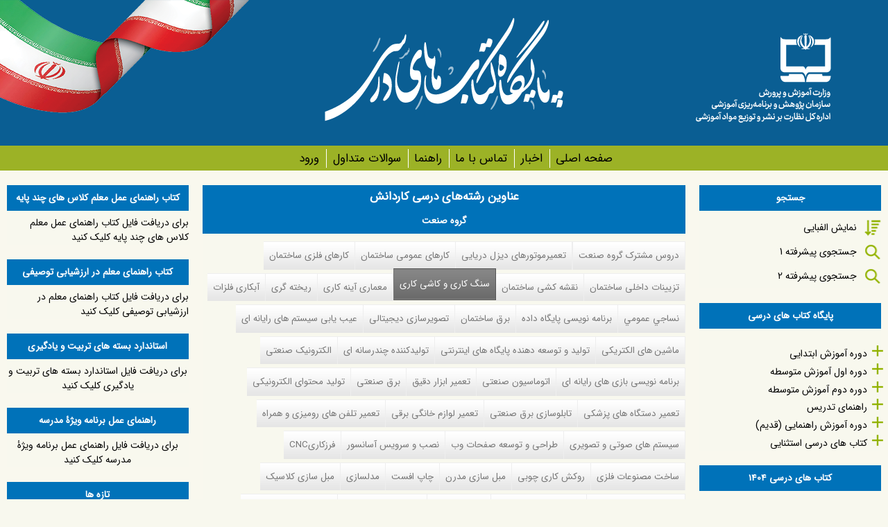

--- FILE ---
content_type: text/javascript
request_url: http://chap.sch.ir/sites/default/files/js/js_zPy63sK-dK-J5iX23eT0Btu_W2Bw-gNRBILHGLGOd5U.js
body_size: 308
content:
(function ($) {$(document).ready(function() {
$elm=$("#block-taxonomy-menu-block-1 li > ul");$elm.parent("li").addClass("collapsed");$elm.hide();
$('#block-taxonomy-menu-block-1 li').click(function (e) {e.stopPropagation();var obj = $(this);
 if (obj.hasClass("expand")) {obj.find("> ul").css("display", "none");obj.removeClass("expand");obj.addClass("collapsed");}
 else if (obj.hasClass("collapsed")) {obj.find("> ul").css("display", "block");obj.removeClass("collapsed");obj.addClass("expand");}			
});$('#block-taxonomy-menu-block-1 li a').click(function () {var obj = $(this).parent();
 if (obj.hasClass("expand")) {obj.find("> ul").css("display", "none");obj.removeClass("expand");obj.addClass("collapsed");return false;}
 else if (obj.hasClass("collapsed")) {obj.find("> ul").css("display", "block");obj.removeClass("collapsed");obj.addClass("expand");return false;}
});});})(jQuery);
;
